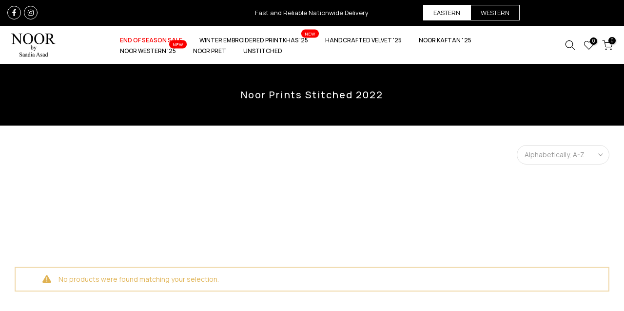

--- FILE ---
content_type: text/html; charset=utf-8
request_url: https://www.saadiaasad.com/collections/all/unstitched/?section_id=dropdown-menu
body_size: -610
content:
<div id="shopify-section-dropdown-menu" class="shopify-section">[nt_drop_split1]<link rel="stylesheet" href="//www.saadiaasad.com/cdn/shop/t/71/assets/t4s-submenu.css?v=147926530413512457781763117599" media="all"><div class="t4s-menu-item"><a href="/collections/noor-winter-embroidered-printkhaas-25">Noor Winter Embroidered Printkhaas '25</a></div><div class="t4s-menu-item"><a href="/collections/noor-handcrafted-velvet-25">Noor Handcrafted Velvet '25</a></div><div class="t4s-menu-item"><a href="/collections/noor-winter-pashmina-shawls-2025">Noor Winter Pashmina Shawls - 2025</a></div><div class="t4s-menu-item"><a href="/collections/noor-festive-2025">Noor Festive '25</a></div><div class="t4s-menu-item"><a href="/collections/noor-schiffli-laserkari-25">Noor Schiffli Laserkari '25</a></div><div class="t4s-menu-item"><a href="/collections/noor-eid-luxe-chikankari-25">Noor Eid Luxe Chikankari' 25</a></div><div class="t4s-menu-item"><a href="/collections/noor-eid-luxury-schiffli-laserkari-25">Noor Eid Luxury Schiffli Laserkari' 25</a></div><div class="t4s-menu-item"><a href="/collections/noor-eid-luxe-printedkari-25">Eid Luxe Printedkari '25</a></div><div class="t4s-menu-item"><a href="/collections/noor-eid-luxury-laserkaari25">Eid Luxury Laserkaari '25</a></div><div class="t4s-menu-item"><a href="/collections/noor-luxe-chikankaari25">Noor Luxe Chikankaari '25</a></div><div class="t4s-menu-item"><a href="/collections/winter-shawl-2024-suzaankari">Suzaankari Winter '24</a></div><div class="t4s-menu-item"><a href="/collections/saree">Sarees</a></div>[nt_drop_split1]


</div>

--- FILE ---
content_type: text/javascript
request_url: https://www.saadiaasad.com/apps/push-bot/pushbot-sdk-v2.js?subdomain=noor-by-saadia-asad.myshopify.com&platform=shopify
body_size: 12783
content:
(()=>{var Yi=Object.create;var Ni=Object.defineProperty;var Hi=Object.getOwnPropertyDescriptor;var Ki=Object.getOwnPropertyNames;var qi=Object.getPrototypeOf,zi=Object.prototype.hasOwnProperty;var ji=(a,o)=>()=>(o||a((o={exports:{}}).exports,o),o.exports);var Xi=(a,o,c,b)=>{if(o&&typeof o=="object"||typeof o=="function")for(let m of Ki(o))!zi.call(a,m)&&m!==c&&Ni(a,m,{get:()=>o[m],enumerable:!(b=Hi(o,m))||b.enumerable});return a};var $i=(a,o,c)=>(c=a!=null?Yi(qi(a)):{},Xi(o||!a||!a.__esModule?Ni(c,"default",{value:a,enumerable:!0}):c,a));var ki=ji((z,oi)=>{(function(a,o){"use strict";var c="1.0.41",b="",m="?",h="function",S="undefined",g="object",M="string",Ei="major",e="model",r="name",i="type",t="vendor",s="version",D="architecture",W="console",d="mobile",p="tablet",O="smarttv",P="wearable",V="embedded",ri=500,j="Amazon",L="Apple",hi="ASUS",Ti="BlackBerry",X="Browser",$="Chrome",Bi="Edge",J="Firefox",Z="Google",Si="Honor",fi="Huawei",Wi="Lenovo",Q="LG",si="Microsoft",ai="Motorola",ni="Nvidia",gi="OnePlus",F="Opera",ci="OPPO",G="Samsung",Oi="Sharp",Y="Sony",di="Xiaomi",pi="Zebra",Pi="Facebook",Ii="Chromium OS",Di="Mac OS",vi=" Browser",Vi=function(u,_){var l={};for(var E in u)_[E]&&_[E].length%2===0?l[E]=_[E].concat(u[E]):l[E]=u[E];return l},ii=function(u){for(var _={},l=0;l<u.length;l++)_[u[l].toUpperCase()]=u[l];return _},Ci=function(u,_){return typeof u===M?H(_).indexOf(H(u))!==-1:!1},H=function(u){return u.toLowerCase()},Fi=function(u){return typeof u===M?u.replace(/[^\d\.]/g,b).split(".")[0]:o},li=function(u,_){if(typeof u===M)return u=u.replace(/^\s\s*/,b),typeof _===S?u:u.substring(0,ri)},K=function(u,_){for(var l=0,E,A,v,w,n,C;l<_.length&&!n;){var bi=_[l],Ai=_[l+1];for(E=A=0;E<bi.length&&!n&&bi[E];)if(n=bi[E++].exec(u),n)for(v=0;v<Ai.length;v++)C=n[++A],w=Ai[v],typeof w===g&&w.length>0?w.length===2?typeof w[1]==h?this[w[0]]=w[1].call(this,C):this[w[0]]=w[1]:w.length===3?typeof w[1]===h&&!(w[1].exec&&w[1].test)?this[w[0]]=C?w[1].call(this,C,w[2]):o:this[w[0]]=C?C.replace(w[1],w[2]):o:w.length===4&&(this[w[0]]=C?w[3].call(this,C.replace(w[1],w[2])):o):this[w]=C||o;l+=2}},q=function(u,_){for(var l in _)if(typeof _[l]===g&&_[l].length>0){for(var E=0;E<_[l].length;E++)if(Ci(_[l][E],u))return l===m?o:l}else if(Ci(_[l],u))return l===m?o:l;return _.hasOwnProperty("*")?_["*"]:u},Gi={"1.0":"/8","1.2":"/1","1.3":"/3","2.0":"/412","2.0.2":"/416","2.0.3":"/417","2.0.4":"/419","?":"/"},xi={ME:"4.90","NT 3.11":"NT3.51","NT 4.0":"NT4.0",2e3:"NT 5.0",XP:["NT 5.1","NT 5.2"],Vista:"NT 6.0",7:"NT 6.1",8:"NT 6.2","8.1":"NT 6.3",10:["NT 6.4","NT 10.0"],RT:"ARM"},Ri={browser:[[/\b(?:crmo|crios)\/([\w\.]+)/i],[s,[r,"Chrome"]],[/edg(?:e|ios|a)?\/([\w\.]+)/i],[s,[r,"Edge"]],[/(opera mini)\/([-\w\.]+)/i,/(opera [mobiletab]{3,6})\b.+version\/([-\w\.]+)/i,/(opera)(?:.+version\/|[\/ ]+)([\w\.]+)/i],[r,s],[/opios[\/ ]+([\w\.]+)/i],[s,[r,F+" Mini"]],[/\bop(?:rg)?x\/([\w\.]+)/i],[s,[r,F+" GX"]],[/\bopr\/([\w\.]+)/i],[s,[r,F]],[/\bb[ai]*d(?:uhd|[ub]*[aekoprswx]{5,6})[\/ ]?([\w\.]+)/i],[s,[r,"Baidu"]],[/\b(?:mxbrowser|mxios|myie2)\/?([-\w\.]*)\b/i],[s,[r,"Maxthon"]],[/(kindle)\/([\w\.]+)/i,/(lunascape|maxthon|netfront|jasmine|blazer|sleipnir)[\/ ]?([\w\.]*)/i,/(avant|iemobile|slim(?:browser|boat|jet))[\/ ]?([\d\.]*)/i,/(?:ms|\()(ie) ([\w\.]+)/i,/(flock|rockmelt|midori|epiphany|silk|skyfire|ovibrowser|bolt|iron|vivaldi|iridium|phantomjs|bowser|qupzilla|falkon|rekonq|puffin|brave|whale(?!.+naver)|qqbrowserlite|duckduckgo|klar|helio|(?=comodo_)?dragon)\/([-\w\.]+)/i,/(heytap|ovi|115)browser\/([\d\.]+)/i,/(weibo)__([\d\.]+)/i],[r,s],[/quark(?:pc)?\/([-\w\.]+)/i],[s,[r,"Quark"]],[/\bddg\/([\w\.]+)/i],[s,[r,"DuckDuckGo"]],[/(?:\buc? ?browser|(?:juc.+)ucweb)[\/ ]?([\w\.]+)/i],[s,[r,"UC"+X]],[/microm.+\bqbcore\/([\w\.]+)/i,/\bqbcore\/([\w\.]+).+microm/i,/micromessenger\/([\w\.]+)/i],[s,[r,"WeChat"]],[/konqueror\/([\w\.]+)/i],[s,[r,"Konqueror"]],[/trident.+rv[: ]([\w\.]{1,9})\b.+like gecko/i],[s,[r,"IE"]],[/ya(?:search)?browser\/([\w\.]+)/i],[s,[r,"Yandex"]],[/slbrowser\/([\w\.]+)/i],[s,[r,"Smart Lenovo "+X]],[/(avast|avg)\/([\w\.]+)/i],[[r,/(.+)/,"$1 Secure "+X],s],[/\bfocus\/([\w\.]+)/i],[s,[r,J+" Focus"]],[/\bopt\/([\w\.]+)/i],[s,[r,F+" Touch"]],[/coc_coc\w+\/([\w\.]+)/i],[s,[r,"Coc Coc"]],[/dolfin\/([\w\.]+)/i],[s,[r,"Dolphin"]],[/coast\/([\w\.]+)/i],[s,[r,F+" Coast"]],[/miuibrowser\/([\w\.]+)/i],[s,[r,"MIUI"+vi]],[/fxios\/([\w\.-]+)/i],[s,[r,J]],[/\bqihoobrowser\/?([\w\.]*)/i],[s,[r,"360"]],[/\b(qq)\/([\w\.]+)/i],[[r,/(.+)/,"$1Browser"],s],[/(oculus|sailfish|huawei|vivo|pico)browser\/([\w\.]+)/i],[[r,/(.+)/,"$1"+vi],s],[/samsungbrowser\/([\w\.]+)/i],[s,[r,G+" Internet"]],[/metasr[\/ ]?([\d\.]+)/i],[s,[r,"Sogou Explorer"]],[/(sogou)mo\w+\/([\d\.]+)/i],[[r,"Sogou Mobile"],s],[/(electron)\/([\w\.]+) safari/i,/(tesla)(?: qtcarbrowser|\/(20\d\d\.[-\w\.]+))/i,/m?(qqbrowser|2345(?=browser|chrome|explorer))\w*[\/ ]?v?([\w\.]+)/i],[r,s],[/(lbbrowser|rekonq)/i,/\[(linkedin)app\]/i],[r],[/ome\/([\w\.]+) \w* ?(iron) saf/i,/ome\/([\w\.]+).+qihu (360)[es]e/i],[s,r],[/((?:fban\/fbios|fb_iab\/fb4a)(?!.+fbav)|;fbav\/([\w\.]+);)/i],[[r,Pi],s],[/(Klarna)\/([\w\.]+)/i,/(kakao(?:talk|story))[\/ ]([\w\.]+)/i,/(naver)\(.*?(\d+\.[\w\.]+).*\)/i,/(daum)apps[\/ ]([\w\.]+)/i,/safari (line)\/([\w\.]+)/i,/\b(line)\/([\w\.]+)\/iab/i,/(alipay)client\/([\w\.]+)/i,/(twitter)(?:and| f.+e\/([\w\.]+))/i,/(chromium|instagram|snapchat)[\/ ]([-\w\.]+)/i],[r,s],[/\bgsa\/([\w\.]+) .*safari\//i],[s,[r,"GSA"]],[/musical_ly(?:.+app_?version\/|_)([\w\.]+)/i],[s,[r,"TikTok"]],[/headlesschrome(?:\/([\w\.]+)| )/i],[s,[r,$+" Headless"]],[/ wv\).+(chrome)\/([\w\.]+)/i],[[r,$+" WebView"],s],[/droid.+ version\/([\w\.]+)\b.+(?:mobile safari|safari)/i],[s,[r,"Android "+X]],[/(chrome|omniweb|arora|[tizenoka]{5} ?browser)\/v?([\w\.]+)/i],[r,s],[/version\/([\w\.\,]+) .*mobile\/\w+ (safari)/i],[s,[r,"Mobile Safari"]],[/version\/([\w(\.|\,)]+) .*(mobile ?safari|safari)/i],[s,r],[/webkit.+?(mobile ?safari|safari)(\/[\w\.]+)/i],[r,[s,q,Gi]],[/(webkit|khtml)\/([\w\.]+)/i],[r,s],[/(navigator|netscape\d?)\/([-\w\.]+)/i],[[r,"Netscape"],s],[/(wolvic|librewolf)\/([\w\.]+)/i],[r,s],[/mobile vr; rv:([\w\.]+)\).+firefox/i],[s,[r,J+" Reality"]],[/ekiohf.+(flow)\/([\w\.]+)/i,/(swiftfox)/i,/(icedragon|iceweasel|camino|chimera|fennec|maemo browser|minimo|conkeror)[\/ ]?([\w\.\+]+)/i,/(seamonkey|k-meleon|icecat|iceape|firebird|phoenix|palemoon|basilisk|waterfox)\/([-\w\.]+)$/i,/(firefox)\/([\w\.]+)/i,/(mozilla)\/([\w\.]+) .+rv\:.+gecko\/\d+/i,/(amaya|dillo|doris|icab|ladybird|lynx|mosaic|netsurf|obigo|polaris|w3m|(?:go|ice|up)[\. ]?browser)[-\/ ]?v?([\w\.]+)/i,/\b(links) \(([\w\.]+)/i],[r,[s,/_/g,"."]],[/(cobalt)\/([\w\.]+)/i],[r,[s,/master.|lts./,""]]],cpu:[[/\b((amd|x|x86[-_]?|wow|win)64)\b/i],[[D,"amd64"]],[/(ia32(?=;))/i,/\b((i[346]|x)86)(pc)?\b/i],[[D,"ia32"]],[/\b(aarch64|arm(v?[89]e?l?|_?64))\b/i],[[D,"arm64"]],[/\b(arm(v[67])?ht?n?[fl]p?)\b/i],[[D,"armhf"]],[/( (ce|mobile); ppc;|\/[\w\.]+arm\b)/i],[[D,"arm"]],[/((ppc|powerpc)(64)?)( mac|;|\))/i],[[D,/ower/,b,H]],[/ sun4\w[;\)]/i],[[D,"sparc"]],[/\b(avr32|ia64(?=;)|68k(?=\))|\barm(?=v([1-7]|[5-7]1)l?|;|eabi)|(irix|mips|sparc)(64)?\b|pa-risc)/i],[[D,H]]],device:[[/\b(sch-i[89]0\d|shw-m380s|sm-[ptx]\w{2,4}|gt-[pn]\d{2,4}|sgh-t8[56]9|nexus 10)/i],[e,[t,G],[i,p]],[/\b((?:s[cgp]h|gt|sm)-(?![lr])\w+|sc[g-]?[\d]+a?|galaxy nexus)/i,/samsung[- ]((?!sm-[lr])[-\w]+)/i,/sec-(sgh\w+)/i],[e,[t,G],[i,d]],[/(?:\/|\()(ip(?:hone|od)[\w, ]*)(?:\/|;)/i],[e,[t,L],[i,d]],[/\((ipad);[-\w\),; ]+apple/i,/applecoremedia\/[\w\.]+ \((ipad)/i,/\b(ipad)\d\d?,\d\d?[;\]].+ios/i],[e,[t,L],[i,p]],[/(macintosh);/i],[e,[t,L]],[/\b(sh-?[altvz]?\d\d[a-ekm]?)/i],[e,[t,Oi],[i,d]],[/\b((?:brt|eln|hey2?|gdi|jdn)-a?[lnw]09|(?:ag[rm]3?|jdn2|kob2)-a?[lw]0[09]hn)(?: bui|\)|;)/i],[e,[t,Si],[i,p]],[/honor([-\w ]+)[;\)]/i],[e,[t,Si],[i,d]],[/\b((?:ag[rs][2356]?k?|bah[234]?|bg[2o]|bt[kv]|cmr|cpn|db[ry]2?|jdn2|got|kob2?k?|mon|pce|scm|sht?|[tw]gr|vrd)-[ad]?[lw][0125][09]b?|605hw|bg2-u03|(?:gem|fdr|m2|ple|t1)-[7a]0[1-4][lu]|t1-a2[13][lw]|mediapad[\w\. ]*(?= bui|\)))\b(?!.+d\/s)/i],[e,[t,fi],[i,p]],[/(?:huawei)([-\w ]+)[;\)]/i,/\b(nexus 6p|\w{2,4}e?-[atu]?[ln][\dx][012359c][adn]?)\b(?!.+d\/s)/i],[e,[t,fi],[i,d]],[/oid[^\)]+; (2[\dbc]{4}(182|283|rp\w{2})[cgl]|m2105k81a?c)(?: bui|\))/i,/\b((?:red)?mi[-_ ]?pad[\w- ]*)(?: bui|\))/i],[[e,/_/g," "],[t,di],[i,p]],[/\b(poco[\w ]+|m2\d{3}j\d\d[a-z]{2})(?: bui|\))/i,/\b; (\w+) build\/hm\1/i,/\b(hm[-_ ]?note?[_ ]?(?:\d\w)?) bui/i,/\b(redmi[\-_ ]?(?:note|k)?[\w_ ]+)(?: bui|\))/i,/oid[^\)]+; (m?[12][0-389][01]\w{3,6}[c-y])( bui|; wv|\))/i,/\b(mi[-_ ]?(?:a\d|one|one[_ ]plus|note lte|max|cc)?[_ ]?(?:\d?\w?)[_ ]?(?:plus|se|lite|pro)?)(?: bui|\))/i,/ ([\w ]+) miui\/v?\d/i],[[e,/_/g," "],[t,di],[i,d]],[/; (\w+) bui.+ oppo/i,/\b(cph[12]\d{3}|p(?:af|c[al]|d\w|e[ar])[mt]\d0|x9007|a101op)\b/i],[e,[t,ci],[i,d]],[/\b(opd2(\d{3}a?))(?: bui|\))/i],[e,[t,q,{OnePlus:["304","403","203"],"*":ci}],[i,p]],[/vivo (\w+)(?: bui|\))/i,/\b(v[12]\d{3}\w?[at])(?: bui|;)/i],[e,[t,"Vivo"],[i,d]],[/\b(rmx[1-3]\d{3})(?: bui|;|\))/i],[e,[t,"Realme"],[i,d]],[/\b(milestone|droid(?:[2-4x]| (?:bionic|x2|pro|razr))?:?( 4g)?)\b[\w ]+build\//i,/\bmot(?:orola)?[- ](\w*)/i,/((?:moto(?! 360)[\w\(\) ]+|xt\d{3,4}|nexus 6)(?= bui|\)))/i],[e,[t,ai],[i,d]],[/\b(mz60\d|xoom[2 ]{0,2}) build\//i],[e,[t,ai],[i,p]],[/((?=lg)?[vl]k\-?\d{3}) bui| 3\.[-\w; ]{10}lg?-([06cv9]{3,4})/i],[e,[t,Q],[i,p]],[/(lm(?:-?f100[nv]?|-[\w\.]+)(?= bui|\))|nexus [45])/i,/\blg[-e;\/ ]+((?!browser|netcast|android tv|watch)\w+)/i,/\blg-?([\d\w]+) bui/i],[e,[t,Q],[i,d]],[/(ideatab[-\w ]+|602lv|d-42a|a101lv|a2109a|a3500-hv|s[56]000|pb-6505[my]|tb-?x?\d{3,4}(?:f[cu]|xu|[av])|yt\d?-[jx]?\d+[lfmx])( bui|;|\)|\/)/i,/lenovo ?(b[68]0[08]0-?[hf]?|tab(?:[\w- ]+?)|tb[\w-]{6,7})( bui|;|\)|\/)/i],[e,[t,Wi],[i,p]],[/(nokia) (t[12][01])/i],[t,e,[i,p]],[/(?:maemo|nokia).*(n900|lumia \d+|rm-\d+)/i,/nokia[-_ ]?(([-\w\. ]*))/i],[[e,/_/g," "],[i,d],[t,"Nokia"]],[/(pixel (c|tablet))\b/i],[e,[t,Z],[i,p]],[/droid.+; (pixel[\daxl ]{0,6})(?: bui|\))/i],[e,[t,Z],[i,d]],[/droid.+; (a?\d[0-2]{2}so|[c-g]\d{4}|so[-gl]\w+|xq-a\w[4-7][12])(?= bui|\).+chrome\/(?![1-6]{0,1}\d\.))/i],[e,[t,Y],[i,d]],[/sony tablet [ps]/i,/\b(?:sony)?sgp\w+(?: bui|\))/i],[[e,"Xperia Tablet"],[t,Y],[i,p]],[/ (kb2005|in20[12]5|be20[12][59])\b/i,/(?:one)?(?:plus)? (a\d0\d\d)(?: b|\))/i],[e,[t,gi],[i,d]],[/(alexa)webm/i,/(kf[a-z]{2}wi|aeo(?!bc)\w\w)( bui|\))/i,/(kf[a-z]+)( bui|\)).+silk\//i],[e,[t,j],[i,p]],[/((?:sd|kf)[0349hijorstuw]+)( bui|\)).+silk\//i],[[e,/(.+)/g,"Fire Phone $1"],[t,j],[i,d]],[/(playbook);[-\w\),; ]+(rim)/i],[e,t,[i,p]],[/\b((?:bb[a-f]|st[hv])100-\d)/i,/\(bb10; (\w+)/i],[e,[t,Ti],[i,d]],[/(?:\b|asus_)(transfo[prime ]{4,10} \w+|eeepc|slider \w+|nexus 7|padfone|p00[cj])/i],[e,[t,hi],[i,p]],[/ (z[bes]6[027][012][km][ls]|zenfone \d\w?)\b/i],[e,[t,hi],[i,d]],[/(nexus 9)/i],[e,[t,"HTC"],[i,p]],[/(htc)[-;_ ]{1,2}([\w ]+(?=\)| bui)|\w+)/i,/(zte)[- ]([\w ]+?)(?: bui|\/|\))/i,/(alcatel|geeksphone|nexian|panasonic(?!(?:;|\.))|sony(?!-bra))[-_ ]?([-\w]*)/i],[t,[e,/_/g," "],[i,d]],[/droid [\w\.]+; ((?:8[14]9[16]|9(?:0(?:48|60|8[01])|1(?:3[27]|66)|2(?:6[69]|9[56])|466))[gqswx])\w*(\)| bui)/i],[e,[t,"TCL"],[i,p]],[/(itel) ((\w+))/i],[[t,H],e,[i,q,{tablet:["p10001l","w7001"],"*":"mobile"}]],[/droid.+; ([ab][1-7]-?[0178a]\d\d?)/i],[e,[t,"Acer"],[i,p]],[/droid.+; (m[1-5] note) bui/i,/\bmz-([-\w]{2,})/i],[e,[t,"Meizu"],[i,d]],[/; ((?:power )?armor(?:[\w ]{0,8}))(?: bui|\))/i],[e,[t,"Ulefone"],[i,d]],[/; (energy ?\w+)(?: bui|\))/i,/; energizer ([\w ]+)(?: bui|\))/i],[e,[t,"Energizer"],[i,d]],[/; cat (b35);/i,/; (b15q?|s22 flip|s48c|s62 pro)(?: bui|\))/i],[e,[t,"Cat"],[i,d]],[/((?:new )?andromax[\w- ]+)(?: bui|\))/i],[e,[t,"Smartfren"],[i,d]],[/droid.+; (a(?:015|06[35]|142p?))/i],[e,[t,"Nothing"],[i,d]],[/; (x67 5g|tikeasy \w+|ac[1789]\d\w+)( b|\))/i,/archos ?(5|gamepad2?|([\w ]*[t1789]|hello) ?\d+[\w ]*)( b|\))/i],[e,[t,"Archos"],[i,p]],[/archos ([\w ]+)( b|\))/i,/; (ac[3-6]\d\w{2,8})( b|\))/i],[e,[t,"Archos"],[i,d]],[/(imo) (tab \w+)/i,/(infinix) (x1101b?)/i],[t,e,[i,p]],[/(blackberry|benq|palm(?=\-)|sonyericsson|acer|asus(?! zenw)|dell|jolla|meizu|motorola|polytron|infinix|tecno|micromax|advan)[-_ ]?([-\w]*)/i,/; (hmd|imo) ([\w ]+?)(?: bui|\))/i,/(hp) ([\w ]+\w)/i,/(microsoft); (lumia[\w ]+)/i,/(lenovo)[-_ ]?([-\w ]+?)(?: bui|\)|\/)/i,/(oppo) ?([\w ]+) bui/i],[t,e,[i,d]],[/(kobo)\s(ereader|touch)/i,/(hp).+(touchpad(?!.+tablet)|tablet)/i,/(kindle)\/([\w\.]+)/i,/(nook)[\w ]+build\/(\w+)/i,/(dell) (strea[kpr\d ]*[\dko])/i,/(le[- ]+pan)[- ]+(\w{1,9}) bui/i,/(trinity)[- ]*(t\d{3}) bui/i,/(gigaset)[- ]+(q\w{1,9}) bui/i,/(vodafone) ([\w ]+)(?:\)| bui)/i],[t,e,[i,p]],[/(surface duo)/i],[e,[t,si],[i,p]],[/droid [\d\.]+; (fp\du?)(?: b|\))/i],[e,[t,"Fairphone"],[i,d]],[/(u304aa)/i],[e,[t,"AT&T"],[i,d]],[/\bsie-(\w*)/i],[e,[t,"Siemens"],[i,d]],[/\b(rct\w+) b/i],[e,[t,"RCA"],[i,p]],[/\b(venue[\d ]{2,7}) b/i],[e,[t,"Dell"],[i,p]],[/\b(q(?:mv|ta)\w+) b/i],[e,[t,"Verizon"],[i,p]],[/\b(?:barnes[& ]+noble |bn[rt])([\w\+ ]*) b/i],[e,[t,"Barnes & Noble"],[i,p]],[/\b(tm\d{3}\w+) b/i],[e,[t,"NuVision"],[i,p]],[/\b(k88) b/i],[e,[t,"ZTE"],[i,p]],[/\b(nx\d{3}j) b/i],[e,[t,"ZTE"],[i,d]],[/\b(gen\d{3}) b.+49h/i],[e,[t,"Swiss"],[i,d]],[/\b(zur\d{3}) b/i],[e,[t,"Swiss"],[i,p]],[/\b((zeki)?tb.*\b) b/i],[e,[t,"Zeki"],[i,p]],[/\b([yr]\d{2}) b/i,/\b(dragon[- ]+touch |dt)(\w{5}) b/i],[[t,"Dragon Touch"],e,[i,p]],[/\b(ns-?\w{0,9}) b/i],[e,[t,"Insignia"],[i,p]],[/\b((nxa|next)-?\w{0,9}) b/i],[e,[t,"NextBook"],[i,p]],[/\b(xtreme\_)?(v(1[045]|2[015]|[3469]0|7[05])) b/i],[[t,"Voice"],e,[i,d]],[/\b(lvtel\-)?(v1[12]) b/i],[[t,"LvTel"],e,[i,d]],[/\b(ph-1) /i],[e,[t,"Essential"],[i,d]],[/\b(v(100md|700na|7011|917g).*\b) b/i],[e,[t,"Envizen"],[i,p]],[/\b(trio[-\w\. ]+) b/i],[e,[t,"MachSpeed"],[i,p]],[/\btu_(1491) b/i],[e,[t,"Rotor"],[i,p]],[/((?:tegranote|shield t(?!.+d tv))[\w- ]*?)(?: b|\))/i],[e,[t,ni],[i,p]],[/(sprint) (\w+)/i],[t,e,[i,d]],[/(kin\.[onetw]{3})/i],[[e,/\./g," "],[t,si],[i,d]],[/droid.+; (cc6666?|et5[16]|mc[239][23]x?|vc8[03]x?)\)/i],[e,[t,pi],[i,p]],[/droid.+; (ec30|ps20|tc[2-8]\d[kx])\)/i],[e,[t,pi],[i,d]],[/smart-tv.+(samsung)/i],[t,[i,O]],[/hbbtv.+maple;(\d+)/i],[[e,/^/,"SmartTV"],[t,G],[i,O]],[/(nux; netcast.+smarttv|lg (netcast\.tv-201\d|android tv))/i],[[t,Q],[i,O]],[/(apple) ?tv/i],[t,[e,L+" TV"],[i,O]],[/crkey/i],[[e,$+"cast"],[t,Z],[i,O]],[/droid.+aft(\w+)( bui|\))/i],[e,[t,j],[i,O]],[/(shield \w+ tv)/i],[e,[t,ni],[i,O]],[/\(dtv[\);].+(aquos)/i,/(aquos-tv[\w ]+)\)/i],[e,[t,Oi],[i,O]],[/(bravia[\w ]+)( bui|\))/i],[e,[t,Y],[i,O]],[/(mi(tv|box)-?\w+) bui/i],[e,[t,di],[i,O]],[/Hbbtv.*(technisat) (.*);/i],[t,e,[i,O]],[/\b(roku)[\dx]*[\)\/]((?:dvp-)?[\d\.]*)/i,/hbbtv\/\d+\.\d+\.\d+ +\([\w\+ ]*; *([\w\d][^;]*);([^;]*)/i],[[t,li],[e,li],[i,O]],[/droid.+; ([\w- ]+) (?:android tv|smart[- ]?tv)/i],[e,[i,O]],[/\b(android tv|smart[- ]?tv|opera tv|tv; rv:)\b/i],[[i,O]],[/(ouya)/i,/(nintendo) ([wids3utch]+)/i],[t,e,[i,W]],[/droid.+; (shield)( bui|\))/i],[e,[t,ni],[i,W]],[/(playstation \w+)/i],[e,[t,Y],[i,W]],[/\b(xbox(?: one)?(?!; xbox))[\); ]/i],[e,[t,si],[i,W]],[/\b(sm-[lr]\d\d[0156][fnuw]?s?|gear live)\b/i],[e,[t,G],[i,P]],[/((pebble))app/i,/(asus|google|lg|oppo) ((pixel |zen)?watch[\w ]*)( bui|\))/i],[t,e,[i,P]],[/(ow(?:19|20)?we?[1-3]{1,3})/i],[e,[t,ci],[i,P]],[/(watch)(?: ?os[,\/]|\d,\d\/)[\d\.]+/i],[e,[t,L],[i,P]],[/(opwwe\d{3})/i],[e,[t,gi],[i,P]],[/(moto 360)/i],[e,[t,ai],[i,P]],[/(smartwatch 3)/i],[e,[t,Y],[i,P]],[/(g watch r)/i],[e,[t,Q],[i,P]],[/droid.+; (wt63?0{2,3})\)/i],[e,[t,pi],[i,P]],[/droid.+; (glass) \d/i],[e,[t,Z],[i,P]],[/(pico) (4|neo3(?: link|pro)?)/i],[t,e,[i,P]],[/; (quest( \d| pro)?)/i],[e,[t,Pi],[i,P]],[/(tesla)(?: qtcarbrowser|\/[-\w\.]+)/i],[t,[i,V]],[/(aeobc)\b/i],[e,[t,j],[i,V]],[/(homepod).+mac os/i],[e,[t,L],[i,V]],[/windows iot/i],[[i,V]],[/droid .+?; ([^;]+?)(?: bui|; wv\)|\) applew).+? mobile safari/i],[e,[i,d]],[/droid .+?; ([^;]+?)(?: bui|\) applew).+?(?! mobile) safari/i],[e,[i,p]],[/\b((tablet|tab)[;\/]|focus\/\d(?!.+mobile))/i],[[i,p]],[/(phone|mobile(?:[;\/]| [ \w\/\.]*safari)|pda(?=.+windows ce))/i],[[i,d]],[/droid .+?; ([\w\. -]+)( bui|\))/i],[e,[t,"Generic"]]],engine:[[/windows.+ edge\/([\w\.]+)/i],[s,[r,Bi+"HTML"]],[/(arkweb)\/([\w\.]+)/i],[r,s],[/webkit\/537\.36.+chrome\/(?!27)([\w\.]+)/i],[s,[r,"Blink"]],[/(presto)\/([\w\.]+)/i,/(webkit|trident|netfront|netsurf|amaya|lynx|w3m|goanna|servo)\/([\w\.]+)/i,/ekioh(flow)\/([\w\.]+)/i,/(khtml|tasman|links)[\/ ]\(?([\w\.]+)/i,/(icab)[\/ ]([23]\.[\d\.]+)/i,/\b(libweb)/i],[r,s],[/ladybird\//i],[[r,"LibWeb"]],[/rv\:([\w\.]{1,9})\b.+(gecko)/i],[s,r]],os:[[/microsoft (windows) (vista|xp)/i],[r,s],[/(windows (?:phone(?: os)?|mobile|iot))[\/ ]?([\d\.\w ]*)/i],[r,[s,q,xi]],[/windows nt 6\.2; (arm)/i,/windows[\/ ]([ntce\d\. ]+\w)(?!.+xbox)/i,/(?:win(?=3|9|n)|win 9x )([nt\d\.]+)/i],[[s,q,xi],[r,"Windows"]],[/[adehimnop]{4,7}\b(?:.*os ([\w]+) like mac|; opera)/i,/(?:ios;fbsv\/|iphone.+ios[\/ ])([\d\.]+)/i,/cfnetwork\/.+darwin/i],[[s,/_/g,"."],[r,"iOS"]],[/(mac os x) ?([\w\. ]*)/i,/(macintosh|mac_powerpc\b)(?!.+haiku)/i],[[r,Di],[s,/_/g,"."]],[/droid ([\w\.]+)\b.+(android[- ]x86|harmonyos)/i],[s,r],[/(ubuntu) ([\w\.]+) like android/i],[[r,/(.+)/,"$1 Touch"],s],[/(android|bada|blackberry|kaios|maemo|meego|openharmony|qnx|rim tablet os|sailfish|series40|symbian|tizen|webos)\w*[-\/; ]?([\d\.]*)/i],[r,s],[/\(bb(10);/i],[s,[r,Ti]],[/(?:symbian ?os|symbos|s60(?=;)|series ?60)[-\/ ]?([\w\.]*)/i],[s,[r,"Symbian"]],[/mozilla\/[\d\.]+ \((?:mobile|tablet|tv|mobile; [\w ]+); rv:.+ gecko\/([\w\.]+)/i],[s,[r,J+" OS"]],[/web0s;.+rt(tv)/i,/\b(?:hp)?wos(?:browser)?\/([\w\.]+)/i],[s,[r,"webOS"]],[/watch(?: ?os[,\/]|\d,\d\/)([\d\.]+)/i],[s,[r,"watchOS"]],[/crkey\/([\d\.]+)/i],[s,[r,$+"cast"]],[/(cros) [\w]+(?:\)| ([\w\.]+)\b)/i],[[r,Ii],s],[/panasonic;(viera)/i,/(netrange)mmh/i,/(nettv)\/(\d+\.[\w\.]+)/i,/(nintendo|playstation) ([wids345portablevuch]+)/i,/(xbox); +xbox ([^\);]+)/i,/\b(joli|palm)\b ?(?:os)?\/?([\w\.]*)/i,/(mint)[\/\(\) ]?(\w*)/i,/(mageia|vectorlinux)[; ]/i,/([kxln]?ubuntu|debian|suse|opensuse|gentoo|arch(?= linux)|slackware|fedora|mandriva|centos|pclinuxos|red ?hat|zenwalk|linpus|raspbian|plan 9|minix|risc os|contiki|deepin|manjaro|elementary os|sabayon|linspire)(?: gnu\/linux)?(?: enterprise)?(?:[- ]linux)?(?:-gnu)?[-\/ ]?(?!chrom|package)([-\w\.]*)/i,/(hurd|linux)(?: arm\w*| x86\w*| ?)([\w\.]*)/i,/(gnu) ?([\w\.]*)/i,/\b([-frentopcghs]{0,5}bsd|dragonfly)[\/ ]?(?!amd|[ix346]{1,2}86)([\w\.]*)/i,/(haiku) (\w+)/i],[r,s],[/(sunos) ?([\w\.\d]*)/i],[[r,"Solaris"],s],[/((?:open)?solaris)[-\/ ]?([\w\.]*)/i,/(aix) ((\d)(?=\.|\)| )[\w\.])*/i,/\b(beos|os\/2|amigaos|morphos|openvms|fuchsia|hp-ux|serenityos)/i,/(unix) ?([\w\.]*)/i],[r,s]]},I=function(u,_){if(typeof u===g&&(_=u,u=o),!(this instanceof I))return new I(u,_).getResult();var l=typeof a!==S&&a.navigator?a.navigator:o,E=u||(l&&l.userAgent?l.userAgent:b),A=l&&l.userAgentData?l.userAgentData:o,v=_?Vi(Ri,_):Ri,w=l&&l.userAgent==E;return this.getBrowser=function(){var n={};return n[r]=o,n[s]=o,K.call(n,E,v.browser),n[Ei]=Fi(n[s]),w&&l&&l.brave&&typeof l.brave.isBrave==h&&(n[r]="Brave"),n},this.getCPU=function(){var n={};return n[D]=o,K.call(n,E,v.cpu),n},this.getDevice=function(){var n={};return n[t]=o,n[e]=o,n[i]=o,K.call(n,E,v.device),w&&!n[i]&&A&&A.mobile&&(n[i]=d),w&&n[e]=="Macintosh"&&l&&typeof l.standalone!==S&&l.maxTouchPoints&&l.maxTouchPoints>2&&(n[e]="iPad",n[i]=p),n},this.getEngine=function(){var n={};return n[r]=o,n[s]=o,K.call(n,E,v.engine),n},this.getOS=function(){var n={};return n[r]=o,n[s]=o,K.call(n,E,v.os),w&&!n[r]&&A&&A.platform&&A.platform!="Unknown"&&(n[r]=A.platform.replace(/chrome os/i,Ii).replace(/macos/i,Di)),n},this.getResult=function(){return{ua:this.getUA(),browser:this.getBrowser(),engine:this.getEngine(),os:this.getOS(),device:this.getDevice(),cpu:this.getCPU()}},this.getUA=function(){return E},this.setUA=function(n){return E=typeof n===M&&n.length>ri?li(n,ri):n,this},this.setUA(E),this};I.VERSION=c,I.BROWSER=ii([r,s,Ei]),I.CPU=ii([D]),I.DEVICE=ii([e,t,i,W,d,O,p,P,V]),I.ENGINE=I.OS=ii([r,s]),typeof z!==S?(typeof oi!==S&&oi.exports&&(z=oi.exports=I),z.UAParser=I):typeof define===h&&define.amd?define(function(){return I}):typeof a!==S&&(a.UAParser=I);var B=typeof a!==S&&(a.jQuery||a.Zepto);if(B&&!B.ua){var ei=new I;B.ua=ei.getResult(),B.ua.get=function(){return ei.getUA()},B.ua.set=function(u){ei.setUA(u);var _=ei.getResult();for(var l in _)B.ua[l]=_[l]}}})(typeof window=="object"?window:z)});var T={PAGE_VIEWED:"pixel.page_viewed",PRODUCT_VIEWED:"pixel.product_viewed",COLLECTION_VIEWED:"pixel.collection_viewed",CART_VIEWED:"pixel.cart_viewed",PRODUCT_ADDED_TO_CART:"pixel.product_added_to_cart",PRODUCT_REMOVED_FROM_CART:"pixel.product_removed_from_cart",PAYMENT_INFO_SUBMITTED:"pixel.payment_info_submitted",CHECKOUT_STARTED:"pixel.checkout_started",CHECKOUT_COMPLETED:"pixel.checkout_completed",CUSTOM_PROMPT_DISPLAYED:"pixel.pushbot_custom_prompt_displayed",CUSTOM_PROMPT_CLOSED:"pixel.pushbot_custom_prompt_closed",CUSTOM_PROMPT_CLICKED:"pixel.pushbot_custom_prompt_clicked",DEFAULT_PROMPT_DISPLAYED:"pixel.pushbot_default_prompt_displayed",DEFAULT_PROMPT_DENIED:"pixel.pushbot_default_prompt_denied",PERMISSION_GRANTED:"pixel.pushbot_permission_granted",SUBSCRIPTION_ERROR:"pixel.pushbot_subscription_error",IOS_WIDGET_DISPLAY:"pixel.pushbot_ios_widget_displayed",IOS_WIDGET_CLOSE:"pixel.pushbot_ios_widget_close",IOS_WIDGET_CLICKED:"pixel.pushbot_ios_widget_clicked",SUBSCRIPTION_CHANGED:"pixel.pushbot_subscription_changed",PUSHBOT_SUBSCRIBED:"pixel.pushbot_subscribed"};var x={PAGE_VIEWED:"page_viewed",PRODUCT_VIEWED:"product_viewed",COLLECTION_VIEWED:"collection_viewed",CART_VIEWED:"cart_viewed",PRODUCT_ADDED_TO_CART:"product_added_to_cart",PRODUCT_REMOVED_FROM_CART:"product_removed_from_cart",PAYMENT_INFO_SUBMITTED:"payment_info_submitted",CHECKOUT_STARTED:"checkout_started",CHECKOUT_COMPLETED:"checkout_completed"},f={CUSTOM_PROMPT_DISPLAYED:"pushbot_custom_prompt_displayed",CUSTOM_PROMPT_CLOSED:"pushbot_custom_prompt_closed",CUSTOM_PROMPT_CLICKED:"pushbot_custom_prompt_clicked",DEFAULT_PROMPT_DISPLAYED:"pushbot_default_prompt_displayed",DEFAULT_PROMPT_DENIED:"pushbot_default_prompt_denied",PERMISSION_GRANTED:"pushbot_permission_granted",SUBSCRIPTION_ERROR:"pushbot_subscription_error",IOS_WIDGET_DISPLAY:"pushbot_ios_widget_displayed",IOS_WIDGET_CLOSE:"pushbot_ios_widget_close",IOS_WIDGET_CLICKED:"pushbot_ios_widget_clicked",SESSION_EXPIRED:"pushbot_session_expired"},oe={[x.PAGE_VIEWED]:T.PAGE_VIEWED,[x.PRODUCT_VIEWED]:T.PRODUCT_VIEWED,[x.COLLECTION_VIEWED]:T.COLLECTION_VIEWED,[x.CART_VIEWED]:T.CART_VIEWED,[x.PRODUCT_ADDED_TO_CART]:T.PRODUCT_ADDED_TO_CART,[x.PRODUCT_REMOVED_FROM_CART]:T.PRODUCT_REMOVED_FROM_CART,[x.PAYMENT_INFO_SUBMITTED]:T.PAYMENT_INFO_SUBMITTED,[x.CHECKOUT_STARTED]:T.CHECKOUT_STARTED,[x.CHECKOUT_COMPLETED]:T.CHECKOUT_COMPLETED,[f.CUSTOM_PROMPT_DISPLAYED]:T.CUSTOM_PROMPT_DISPLAYED,[f.CUSTOM_PROMPT_CLOSED]:T.CUSTOM_PROMPT_CLOSED,[f.CUSTOM_PROMPT_CLICKED]:T.CUSTOM_PROMPT_CLICKED,[f.DEFAULT_PROMPT_DISPLAYED]:T.DEFAULT_PROMPT_DISPLAYED,[f.DEFAULT_PROMPT_DENIED]:T.DEFAULT_PROMPT_DENIED,[f.PERMISSION_GRANTED]:T.PERMISSION_GRANTED,[f.SUBSCRIPTION_ERROR]:T.SUBSCRIPTION_ERROR,[f.IOS_WIDGET_DISPLAY]:T.IOS_WIDGET_DISPLAY,[f.IOS_WIDGET_CLOSE]:T.IOS_WIDGET_CLOSE,[f.IOS_WIDGET_CLICKED]:T.IOS_WIDGET_CLICKED,[f.SESSION_EXPIRED]:T.SESSION_EXPIRED},re=new Set([...Object.values(x),...Object.values(f)]);var yi=async(a=5e3)=>new Promise(o=>setTimeout(o,a));function Ui(a){let o="=".repeat((4-a.length%4)%4),c=(a+o).replace(/\-/g,"+").replace(/_/g,"/"),b=atob(c),m=new Uint8Array(b.length);for(let h=0;h<b.length;++h)m[h]=b.charCodeAt(h);return m}var ti=class{prefix=null;constructor(o){this.prefix=`[${o}]: `}log(...o){console.log(this.prefix,...o)}error(...o){console.error(this.prefix,...o)}info(...o){console.info(this.prefix,...o)}warn(...o){console.warn(this.prefix,...o)}};var Ji=$i(ki(),1);function Zi(a){let o;return a.match(/chrome|chromium|crios/i)?o="chrome":a.match(/firefox|fxios/i)?o="firefox":a.match(/iPad|iPhone|iPod/i)?o="ios":a.match(/safari/i)?o="safari":a.match(/opr\//i)?o="opera":a.match(/edg/i)?o="edge":o=null,o}function Mi(a){return/Android|webOS|iPhone|iPad|iPod|BlackBerry|IEMobile|Opera Mini/i.test(a)}function Li(a){return Zi(a)==="firefox"}function ui(a){let o=!1;return a.match(/safari/i)&&/iPad|iPhone|iPod/.test(a)&&(o=!0),o}var U=new ti("Pushbot SDK"),R={ANON_USER_ID:"pushbot_anon_user_id",SUBSCRIPTION_KEY:"pushbot_subscription_key",PROMPT_DENIED:"pushbot_prompt_denied",LAST_PROMPT_TIME:"pushbot_last_prompt_time",SUBSCRIBER_ID:"pushbot_subscriber_id",CLIENT_ID:"pushbot_client_id",DENIED_COUNT:"pushbot_denied_count",LAST_DENIED_TIME:"pushbot_last_denied_time",PERMISSION_DENIED:"pushbot_permission_denied"},_i={UPDATE_SUBSCRIPTION:"update_subscription",PROMPT_OPTIONS:"prompt_options",VERIFY_SUBSCRIPTION:"verify_subscription"},k={API_ENDPOINT:"https://api.prod.pushbot.app",APP_NAME:"push-bot",APPLICATION_KEY:"BESYh0svds4SlmJoOHFi67xcJWnhj8G_jhOKnejKdYRt_f1sBnOxl1D8u0ROIrXt6tgT3mda8eooLPr1M-TgDAM",DEFAULT_POPUP_CLOSE_TIME_SECONDS:1e3*20,SDK_NAME:"pushbot-sdk-v2.js"};function Qi(){let a=Array.from(document.getElementsByTagName("script"));for(let o of a)if(o.src.includes(k.SDK_NAME))return o.src;return null}function wi(){let a=Qi();if(!a)throw new Error("Invalid URL not found");let o=new URL(a),c=o.searchParams.get("subdomain"),b=o.searchParams.get("platform"),m=o.searchParams.get("is_shopify_headless")||!1;return{subdomain:c,shop_name:c,platform:b,is_shopify_headless:m}}var N={getSubscriberId(){return localStorage.getItem(R.SUBSCRIBER_ID)},getSubscriptionKey(){return localStorage.getItem(R.SUBSCRIPTION_KEY)},getClientId(){return localStorage.getItem(R.CLIENT_ID)},getDeniedCount(){return localStorage.getItem(R.DENIED_COUNT)},getDeniedTime(){return localStorage.getItem(R.LAST_DENIED_TIME)},setSubscriptionKey(a){return localStorage.setItem(R.SUBSCRIPTION_KEY,a)},setSubscriberId(a){return localStorage.setItem(R.SUBSCRIBER_ID,a)},setDeniedCount(){let a=N.getDeniedCount();return a||(a=0),typeof a=="string"&&+a,localStorage.setItem(R.DENIED_COUNT,a)},setDeniedTime(){let a=new Date().toISOString();return localStorage.setItem(R.LAST_DENIED_TIME,a)},clearStorage(){Object.values(R).forEach(a=>{localStorage.removeItem(a)})}},y=class{static track(o,c={}){Shopify.analytics.publish(o,{...c,...wi(),timestamp:Date.now()})}},mi=class{async initialize(){try{if(U.log("Starting push notification initialization..."),!await this.checkPushNotificationSupport()){N.clearStorage();return}if(!await this.requestNotificationPermission()){U.info("Permission denied"),N.clearStorage();return}if(ui(navigator.userAgent))return;let c=await this.registerServiceWorker(),b=await c.pushManager.getSubscription();return b||(b=await this.subscribeToPushNotifications(c)),await this.syncSubscriptionWithBackend(b),this.listenForServiceWorkerMessages(),U.log("\u2713 Push notifications initialized safely"),{success:!0}}catch(o){return U.error("\u2717 Push init failed:",o),{success:!1,error:o.message}}}async registerServiceWorker(){let{path:o,scope:c}=this.getSWConfig(),b=await navigator.serviceWorker.register(o,{scope:c,updateViaCache:"none"});return b.installing&&await new Promise(m=>{b.installing.addEventListener("statechange",h=>{h.target.state==="activated"&&m()})}),b}async subscribeToPushNotifications(o){let c=Ui(k.APPLICATION_KEY),b=await o.pushManager.subscribe({userVisibleOnly:!0,applicationServerKey:c});return U.log("\u2713 New push subscription created"),b}async syncSubscriptionWithBackend(o){let c=o.toJSON(),b=JSON.stringify(c);N.setSubscriptionKey(b);let m=await this.requestToServer({event_name:_i.UPDATE_SUBSCRIPTION,new_subscription:b,subscriber_id:N.getSubscriberId(),client_id:N.getClientId()});m?.subscriber_id&&N.setSubscriberId(m.subscriber_id),U.info("Saving Subscription")}listenForServiceWorkerMessages(){navigator.serviceWorker.addEventListener("message",async o=>{if(o.data?.type==="PUSH_SUBSCRIPTION_MISSING"){U.warn("\u26A0 Subscription missing, resubscribing");let c=await navigator.serviceWorker.ready,b=await this.subscribeToPushNotifications(c);await this.syncSubscriptionWithBackend(b)}})}async checkPushNotificationSupport(){return!(!("serviceWorker"in navigator)||!("PushManager"in window)||!("Notification"in window))}async requestNotificationPermission(){if(Notification.permission==="granted")return!0;if(Notification.permission==="denied")return!1;let o=await this.getPromptOptions();if(!o.should_display_prompt)return U.info("Prompt display disabled by backend"),!1;let c=Mi(navigator.userAgent)?o.mob_display_time:o.desktop_display_time;if(await yi(c),ui(navigator.userAgent))return await this.displayIosWidget(o),!1;if(o.is_custom_prompt||Li(navigator.userAgent)){let{agreed:m}=await this.showCustomPermissionPrompt(o);if(!m)return!1}return await Notification.requestPermission()==="granted"}getSWConfig(){let{platform:o}=wi();if(o==="shopify")return{scope:`${window.location.origin}/apps/${k.APP_NAME}/`,path:`${window.location.origin}/apps/${k.APP_NAME}/worker-v2.js`}}async getPromptOptions(){return this.requestToServer({event_name:_i.PROMPT_OPTIONS,client_id:N.getClientId()})}async requestToServer(o){let c=wi().shop_name;if(c||(c=Shopify.shop),!c)throw new Error("Shop Not found");return fetch(`${k.API_ENDPOINT}/settings`,{method:"POST",headers:{"Content-Type":"application/json","X-SHOPIFY-SHOP":c},body:JSON.stringify({...o,shop_name:c})}).then(b=>b.json())}async showCustomPermissionPrompt(o){return new Promise((c,b)=>{let{prompt_html:m}=o,h=document.getElementById("pushbot-prompt");h&&h.remove(),this.addPromptStyles();let S=document.createElement("div");S.classList.add("pushbot-prompt"),S.id="pushbot-prompt",S.innerHTML=m,document.body.prepend(S),y.track(f.CUSTOM_PROMPT_DISPLAYED),requestAnimationFrame(()=>{S.classList.add("fade-in")}),S.addEventListener("click",async g=>{g.target.classList.contains("allow-btn")?(y.track(f.CUSTOM_PROMPT_CLICKED),this.fadeOutAndRemove(S),c({agreed:!0,is_close:!1})):g.target.classList.contains("cancel-btn")&&(y.track(f.DEFAULT_PROMPT_DENIED),this.fadeOutAndRemove(S),c({agreed:!1,is_close:!1}))}),setTimeout(()=>{y.track(f.CUSTOM_PROMPT_CLOSED),this.fadeOutAndRemove(S),c({agreed:!1,is_close:!0})},k.DEFAULT_POPUP_CLOSE_TIME_SECONDS)})}async displayIosWidget(o){return new Promise((c,b)=>{let{ios_widget_html:m}=o,h="pushbot-prompt",S=document.getElementById(h);S&&S.remove(),this.addPromptStyles();let g=document.createElement("div");g.classList.add(h),g.id=h,g.innerHTML=m,document.body.prepend(g),y.track(f.IOS_WIDGET_DISPLAY),requestAnimationFrame(()=>{g.classList.add("fade-in")}),g.addEventListener("click",M=>{M.target.classList.contains("pushbot-close-ios-widget")&&(this.fadeOutAndRemove(g),y.track(f.IOS_WIDGET_CLICKED))}),setTimeout(()=>{y.track(f.IOS_WIDGET_CLOSE),this.fadeOutAndRemove(g)},k.DEFAULT_POPUP_CLOSE_TIME_SECONDS),c(!1)})}fadeOutAndRemove(o){o.classList.remove("fade-in"),o.classList.add("fade-out"),o.addEventListener("animationend",()=>{o.remove()},{once:!0})}async validateSubscriptionWithBackend(o){let c=o.toJSON(),b=await this.requestToServer({subscription_key:typeof c=="string"?c:JSON.stringify(c),event_name:_i.VERIFY_SUBSCRIPTION}),m=b.is_valid,h=b?.subscriber_id??null;return m&&h&&N.setSubscriberId(h),m}addPromptStyles(){if(document.getElementById("pushbot-style"))return;let o=document.createElement("style");o.id="pushbot-style",o.innerHTML=`
      .pushbot-prompt {
        opacity: 0;
        transition: opacity 0.5s ease-in-out;
      }
      .pushbot-prompt.fade-in {
        opacity: 1;
      }
      .pushbot-prompt.fade-out {
        opacity: 0;
      }
    `,document.head.appendChild(o)}};"PushBot"in window||(window.PushBot=new mi,window.PushBot.initialize());})();
